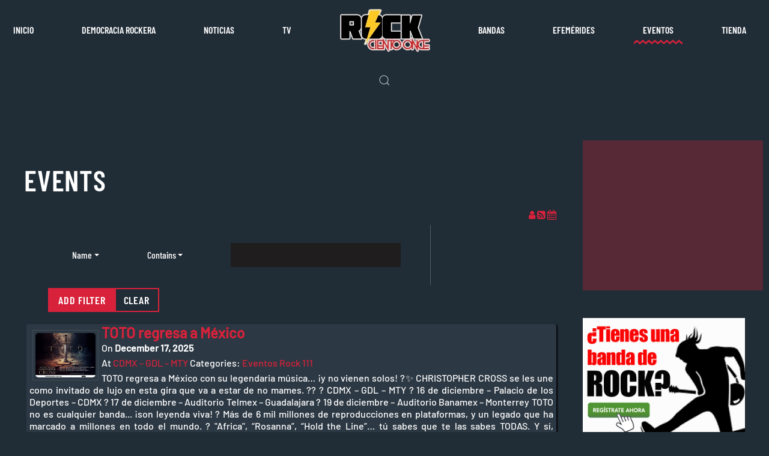

--- FILE ---
content_type: text/html; charset=utf-8
request_url: https://www.rock111.com/eventos/ev/341/primer-skandalazo-del-ano-2017
body_size: 76908
content:
<!DOCTYPE html>
<html lang="en-gb" dir="ltr" vocab="http://schema.org/">
    <head>
        <meta http-equiv="X-UA-Compatible" content="IE=edge">
        <meta name="viewport" content="width=device-width, initial-scale=1">
        <link rel="shortcut icon" href="/images/favicon/maintenance.png">
        <link rel="apple-touch-icon-precomposed" href="/images/favicon/maintenance.png">
        <meta charset="utf-8" />
	<base href="https://www.rock111.com/eventos/ev/341/primer-skandalazo-del-ano-2017" />
	<meta name="keywords" content="musica de rock mexicano, rock urbano, rolitas de amor, rock urbano mexicano, rock mexicano, ska, metal, punk, pop, bandas de rock, rock de México, rock hecho en México, biografías, historias, rock hispanoamericano" />
	<meta name="robots" content="max-snippet:-1, max-image-preview:large, max-video-preview:-1" />
	<meta name="description" content="La mejor fuente de música rock mexicano. Descubre noticias, entrevistas y los mejores lanzamientos de bandas legendarias y emergentes. ¡Vive el poder del rock mexicano! " />
	<meta name="generator" content="Joomla! - Open Source Content Management" />
	<title>Eventos - Rock111</title>
	<link href="/eventos.feed?type=rss" rel="alternate" type="application/rss+xml" title="RSS 2.0" />
	<link href="/eventos.feed?type=atom" rel="alternate" type="application/atom+xml" title="Atom 1.0" />
	<link href="https://www.rock111.com/component/search/?Itemid=114&amp;layout=default&amp;format=opensearch" rel="search" title="Search Rock111" type="application/opensearchdescription+xml" />
	<link href="/media/com_rseventspro/css/font-awesome.min.css?8ab9bfb2a1ff9519a0f2078986494066" rel="stylesheet" />
	<link href="/media/com_rseventspro/css/site.css?8ab9bfb2a1ff9519a0f2078986494066" rel="stylesheet" />
	<link href="/media/com_rseventspro/css/bootstrap-slider.css?8ab9bfb2a1ff9519a0f2078986494066" rel="stylesheet" />
	<link href="/plugins/system/jce/css/content.css?aa754b1f19c7df490be4b958cf085e7c" rel="stylesheet" />
	<link href="/templates/yootheme/css/theme.9.css?v=1689754372" rel="stylesheet" id="theme-style-css" />
	<script type="application/json" class="joomla-script-options new">{"csrf.token":"1b0fcacb85da4597391dca223aa68ba3","system.paths":{"root":"","base":""},"joomla.jtext":{"COM_RSEVENTSPRO_GLOBAL_FREE":"Free"}}</script>
	<script src="/media/jui/js/jquery.min.js?8ab9bfb2a1ff9519a0f2078986494066"></script>
	<script src="/media/jui/js/jquery-noconflict.js?8ab9bfb2a1ff9519a0f2078986494066"></script>
	<script src="/media/jui/js/jquery-migrate.min.js?8ab9bfb2a1ff9519a0f2078986494066"></script>
	<script src="/media/system/js/core.js?8ab9bfb2a1ff9519a0f2078986494066"></script>
	<script src="/media/jui/js/bootstrap.min.js?8ab9bfb2a1ff9519a0f2078986494066"></script>
	<script src="/media/com_rseventspro/js/bootstrap-slider.js?8ab9bfb2a1ff9519a0f2078986494066"></script>
	<script src="/templates/yootheme/vendor/assets/uikit/dist/js/uikit.min.js?v=1.22.5"></script>
	<script src="/templates/yootheme/js/theme.js?v=1.22.5"></script>
	<script src="/templates/yootheme/vendor/yootheme/theme-analytics/app/analytics.min.js?v=1.22.5" defer></script>
	<script src="/templates/yootheme/vendor/assets/uikit/dist/js/uikit-icons-craft.min.js?v=1.22.5"></script>
	<script>
var rsepro_root = '/';jQuery(function($){ initTooltips(); $("body").on("subform-row-add", initTooltips); function initTooltips (event, container) { container = container || document;$(container).find(".hasTooltip").tooltip({"html": true,"container": "body"});} });document.addEventListener('DOMContentLoaded', function() {
Array.prototype.slice.call(document.querySelectorAll('a span[id^="cloak"]')).forEach(function(span) {
    span.innerText = span.textContent;
});
});var $theme = {"google_analytics":"UA-81151632-1","google_analytics_anonymize":null};
	</script>
	<script src="/media/com_rseventspro/js/bootstrap.fix.js" type="text/javascript"></script>
	<script src="/media/com_rseventspro/js/site.js" type="text/javascript"></script>
	<script src="/media/com_rseventspro/js/jquery.filter.js" type="text/javascript"></script>
	<!-- Start: Google Structured Data -->
			
<script type="application/ld+json" data-type="gsd">
{
    "@context": "https://schema.org",
    "@type": "BreadcrumbList",
    "itemListElement": [
        {
            "@type": "ListItem",
            "position": 1,
            "name": "Home",
            "item": "https://www.rock111.com/"
        },
        {
            "@type": "ListItem",
            "position": 2,
            "name": "Eventos",
            "item": "https://www.rock111.com/eventos/ev/341/primer-skandalazo-del-ano-2017"
        }
    ]
}
</script>
			<!-- End: Google Structured Data -->

    </head>
    <body class="">
          
        <!-- Google tag (gtag.js) -->
<script async src="https://www.googletagmanager.com/gtag/js?id=G-J2Z4N5TPRM"></script>
<script>
  window.dataLayer = window.dataLayer || [];
  function gtag(){dataLayer.push(arguments);}
  gtag('js', new Date());

  gtag('config', 'G-J2Z4N5TPRM');
</script>
          

        
        
        <div class="tm-page">

                        
<div class="tm-header-mobile uk-hidden@m">


    <div class="uk-navbar-container">
        <nav uk-navbar>

                        <div class="uk-navbar-left">

                
                                <a class="uk-navbar-toggle" href="#tm-mobile" uk-toggle>
                    <div uk-navbar-toggle-icon></div>
                                    </a>
                
                
            </div>
            
                        <div class="uk-navbar-center">
                <a class="uk-navbar-item uk-logo" href="https://www.rock111.com">
                    <img alt="Craft." src="/templates/yootheme/cache/logo-light-97310379.webp" srcset="/templates/yootheme/cache/logo-light-97310379.webp 151w" sizes="(min-width: 151px) 151px" data-width="151" data-height="73">                </a>
            </div>
            
            
        </nav>
    </div>

    

<div id="tm-mobile" uk-offcanvas mode="slide" overlay>
    <div class="uk-offcanvas-bar">

        <button class="uk-offcanvas-close" type="button" uk-close></button>

        
            
<div class="uk-child-width-1-1" uk-grid>    <div>
<div class="uk-panel" id="module-0">

    
    
<ul class="uk-nav uk-nav-default">
    
	<li><a href="/home-mobile.html">Inicio</a></li>
	<li><a href="/noticias-mobile.html">Noticias</a></li>
	<li><a href="/bandas-mobile.html">Bandas</a></li>
	<li><a href="https://www.youtube.com/channel/UCUxqA5z07twWIOjbinwSfxw">TV</a></li>
	<li><a href="/efemerides-mobile.html">Efemérides</a></li>
	<li><a href="/eventos-mobile.html">Eventos</a></li>
	<li><a href="/tienda-mobile.html">Tienda</a></li></ul>

</div>
</div>    <div>
<div class="uk-panel" id="module-tm-2">

    
    

    <form id="search-tm-2" action="/eventos.html" method="post" role="search" class="uk-search uk-search-default">
<span uk-search-icon></span>
<input name="searchword" placeholder="Search" type="search" class="uk-search-input">
<input type="hidden" name="task" value="search">
<input type="hidden" name="option" value="com_search">
<input type="hidden" name="Itemid" value="114">
</form>






</div>
</div></div>

            
    </div>
</div>

</div>


<div class="tm-header uk-visible@m" uk-header>




    
    
                <div uk-sticky media="@m" cls-active="uk-navbar-sticky" sel-target=".uk-navbar-container">
        
            <div class="uk-navbar-container">

                <div class="uk-container">
                    <nav class="uk-navbar" uk-navbar="{&quot;align&quot;:&quot;left&quot;,&quot;boundary&quot;:&quot;!.uk-navbar-container&quot;}">

                        <div class="uk-navbar-center">

                            
                                <div class="uk-navbar-center-left uk-preserve-width"><div>
                                    
<ul class="uk-navbar-nav">
    
	<li><a href="/">Inicio</a></li>
	<li><a href="/democracia.html">Democracia rockera</a></li>
	<li><a href="/noticias.html">Noticias</a></li>
	<li><a href="https://www.youtube.com/channel/UCUxqA5z07twWIOjbinwSfxw?sub_confirmation=1" target="_blank">TV</a></li></ul>

                                </div></div>

                                
<a href="https://www.rock111.com" class="uk-navbar-item uk-logo">
    <img alt="Craft." src="/templates/yootheme/cache/logo-light-97310379.webp" srcset="/templates/yootheme/cache/logo-light-97310379.webp 151w" sizes="(min-width: 151px) 151px" data-width="151" data-height="73"><img class="uk-logo-inverse" alt="Craft." src="/images/yootheme/logo-inverted.svg"></a>

                                <div class="uk-navbar-center-right uk-preserve-width"><div>
                                    
<ul class="uk-navbar-nav">
    
	<li><a href="/bandas.html">Bandas</a></li>
	<li><a href="/efemerides.html">Efemérides</a></li>
	<li class="uk-active"><a href="/eventos.html">Eventos</a></li>
	<li><a href="/tienda.html">Tienda</a></li></ul>

                                </div></div>

                            
                        </div>

                    </nav>
                </div>

            </div>

                </div>
        
    
        <div class="tm-headerbar-bottom">
        <div class="uk-container">
            <div class="uk-grid-medium uk-child-width-auto uk-flex-center uk-flex-middle" uk-grid>
                <div>
<div class="uk-panel" id="module-tm-1">

    
    

    <a class="uk-search-toggle" href="#search-tm-1-modal" uk-search-icon uk-toggle></a>

    <div id="search-tm-1-modal" class="uk-modal-full" uk-modal>
        <div class="uk-modal-dialog uk-flex uk-flex-center uk-flex-middle" uk-height-viewport>
            <button class="uk-modal-close-full" type="button" uk-close></button>
            <div class="uk-search uk-search-large">
                <form id="search-tm-1" action="/eventos.html" method="post" role="search" class="uk-search uk-search-large">
<input name="searchword" placeholder="Search" type="search" class="uk-search-input uk-text-center" autofocus>
<input type="hidden" name="task" value="search">
<input type="hidden" name="option" value="com_search">
<input type="hidden" name="Itemid" value="114">
</form>            </div>
        </div>
    </div>







</div>
</div>
            </div>
        </div>
    </div>
    



</div>
            
            

            
            <div id="tm-main"  class="tm-main uk-section uk-section-default" uk-height-viewport="expand: true">
                <div class="uk-container">

                    
                    <div class="uk-grid" uk-grid>
                        <div class="uk-width-expand@m">

                    
                            
            
            <div id="system-message-container" data-messages="[]">
</div>

            
<script type="text/javascript">
	var rseproMask 		= '%p %c';
	var rseproCurrency  = '€';
	var rseproDecimals	= '2';
	var rseproDecimal 	= '.';
	var rseproThousands	= ',';
</script>

<h1>Events</h1>



<div class="rs_rss">
				
	<a href="/eventos/my-subscriptions.html" class="hasTooltip" title="View subscriptions">
		<i class="fa fa-user"></i>
	</a>
	
			
		<a href="/eventos.feed?type=rss" class="hasTooltip rsepro-rss" title="RSS Feed">
		<i class="fa fa-rss-square"></i>
	</a>
			<a href="/eventos.raw?type=ical" class="hasTooltip rsepro-ical" title="iCal Feed">
		<i class="fa fa-calendar"></i>
	</a>
		</div>

<form method="post" action="https://www.rock111.com/eventos/ev/341/primer-skandalazo-del-ano-2017" name="adminForm" id="adminForm">
	
	<div class="rsepro-filter-container">
		<div class="navbar" id="rsepro-navbar">
			<div class="navbar-inner">
				<a data-target=".rsepro-navbar-responsive-collapse" data-toggle="collapse" class="btn btn-navbar collapsed">
					<i class="icon-bar"></i>
					<i class="icon-bar"></i>
					<i class="icon-bar"></i>
				</a>
				<div class="nav-collapse collapse rsepro-navbar-responsive-collapse">
					<ul class="nav">
						<li id="rsepro-filter-from" class="dropdown">
							<a data-toggle="dropdown" class="dropdown-toggle" href="#" rel="events"><span>Name</span> <i class="caret"></i></a>
							<ul class="dropdown-menu">
																								<li><a href="javascript:void(0);" rel="events">Name</a></li>
																								<li><a href="javascript:void(0);" rel="description">Description</a></li>
																								<li><a href="javascript:void(0);" rel="locations">Location</a></li>
																								<li><a href="javascript:void(0);" rel="categories">Category</a></li>
																								<li><a href="javascript:void(0);" rel="tags">Tag</a></li>
																								<li><a href="javascript:void(0);" rel="featured">Featured</a></li>
																							</ul>
						</li>
						<li id="rsepro-filter-condition" class="dropdown">
							<a data-toggle="dropdown" class="dropdown-toggle" href="#" rel="contains"><span>Contains</span> <i class="caret"></i></a>
							<ul class="dropdown-menu">
																<li><a href="javascript:void(0);" rel="is">Is</a></li>
																<li><a href="javascript:void(0);" rel="isnot">Is not</a></li>
																<li><a href="javascript:void(0);" rel="contains">Contains</a></li>
																<li><a href="javascript:void(0);" rel="notcontain">Does not contain</a></li>
															</ul>
						</li>
						<li id="rsepro-search" class="navbar-search center">
							<input type="text" id="rsepro-filter" name="rsepro-filter" value="" size="35" />
						</li>
						<li id="rsepro-filter-featured" class="dropdown" style="display: none;">
							<a data-toggle="dropdown" class="dropdown-toggle" href="#" rel="1"><span>Yes</span> <i class="caret"></i></a>
							<ul class="dropdown-menu">
								<li><a href="javascript:void(0);" rel="1">Yes</a></li>
								<li><a href="javascript:void(0);" rel="0">No</a></li>
							</ul>
						</li>
												<li class="divider-vertical"></li>
						<li class="center">
							<div class="btn-group">
								<button id="rsepro-filter-btn" type="button" class="btn btn-primary">Add filter</button>
								<button id="rsepro-clear-btn" type="button" class="btn">Clear</button>
							</div>
						</li>
					</ul>
				</div>
			</div>
		</div>
		
		<ul class="rsepro-filter-filters inline unstyled">
			<li class="rsepro-filter-operator" style="display:none">
				<div class="btn-group">
					<a data-toggle="dropdown" class="btn btn-small dropdown-toggle" href="#"><span>And</span> <i class="caret"></i></a>
					<ul class="dropdown-menu">
						<li><a href="javascript:void(0)" rel="AND">And</a></li>
						<li><a href="javascript:void(0)" rel="OR">Or</a></li>
					</ul>
				</div>
				<input type="hidden" name="filter_operator" value="AND" />
			</li>
			
						
						
					</ul>
		
		<input type="hidden" name="filter_from[]" value="">
		<input type="hidden" name="filter_condition[]" value="">
		<input type="hidden" name="search[]" value="">
		<input type="hidden" name="filter_featured[]" value="">
		<input type="hidden" name="filter_price[]" value="">
	</div>
</form>

<ul class="rs_events_container" id="rs_events_container">
	
														
		
	<li class="rs_event_detail" id="rs_event728" itemscope itemtype="http://schema.org/Event">
		
		<div class="rs_options" style="display:none;">
								</div>
		
				<div class="rs_event_image" itemprop="image">
			<a href="/eventos/event/728-toto-regresa-a-méxico.html" class="rs_event_link thumbnail">
				<img src="https://www.rock111.com/components/com_rseventspro/assets/images/events/thumbs/100/c3b80328dd8c1e2f8b10017c89347956.png" alt="" width="100" />
			</a>
		</div>
				
		<div class="rs_event_details">
			<div itemprop="name" class="rsepro-title-block">
				<a itemprop="url" href="/eventos/event/728-toto-regresa-a-méxico.html" class="rs_event_link">TOTO regresa a México</a>  			</div>
			<div class="rsepro-date-block">
												<span class="rsepro-event-on-block">
				On <b>December 17, 2025</b>
				</span>
											</div>
			
						<div class="rsepro-event-taxonomies-block">
								<span class="rsepro-event-location-block" itemprop="location" itemscope itemtype="http://schema.org/Place">At <a itemprop="url" href="/eventos/location/570-cdmx-–-gdl-–-mty.html"><span itemprop="name"> CDMX – GDL – MTY</span></a>
				<span itemprop="address" style="display:none;"></span>
				</span> 
												<span class="rsepro-event-categories-block">Categories: <a href="https://www.rock111.com/eventos/category/35-eventos-rock-111.html" class="rs_cat_link" >Eventos Rock 111</a></span> 
												<span class="rsepro-event-tags-block"></span> 
							</div>
						
						<div class="rsepro-small-description-block">
				TOTO regresa a México con su legendaria música… ¡y no vienen solos! ?✨
CHRISTOPHER CROSS se les une como invitado de lujo en esta gira que va a estar de no mames. ??

? CDMX – GDL – MTY
? 16 de diciembre – Palacio de los Deportes – CDMX
? 17 de diciembre – Auditorio Telmex – Guadalajara
? 19 de diciembre – Auditorio Banamex – Monterrey

TOTO no es cualquier banda... ¡son leyenda viva! ? Más de 6 mil millones de reproducciones en plataformas, y un legado que ha marcado a millones en todo el mundo.

? "Africa", “Rosanna”, “Hold the Line”… tú sabes que te las sabes TODAS.

Y sí, Christopher Cross, el mismísimo ganador de Oscar, Grammy y Globo de Oro, va a estar ahí también, dándole el toque perfecto a una noche que seguro se te va a quedar en el alma. ?

Si los viste en el Corona Capital, ya sabes lo que se viene.
Si no… ¡esta es TU oportunidad de vivir algo chingón!

? No te duermas: esta gira va a romperla.

Corre por tus boletos, arma el plan con tu banda y prepárate para una noche épica.
? ¡TOTO está de vuelta, y esto se va a poner legendario! ?

#TOTOenMéxico #ChristopherCross #AfricaLive #ConciertoÉpico #RockVibes #NocheDeClásicos #totoforever #soyroñocker #OCESA #conciertosocesa			</div>
						
					</div>
		
		<meta content="2025-12-17 00:00:00" itemprop="startDate" />
			</li>
												
		
	<li class="rs_event_detail" id="rs_event789" itemscope itemtype="http://schema.org/Event">
		
		<div class="rs_options" style="display:none;">
								</div>
		
				<div class="rs_event_image" itemprop="image">
			<a href="/eventos/event/789-3ra-posada-con-tristeza-urbana-y-sueño-urbano.html" class="rs_event_link thumbnail">
				<img src="https://www.rock111.com/components/com_rseventspro/assets/images/events/thumbs/100/b6e57a53bf904aa93aa4c4b26979d982.jpeg" alt="" width="100" />
			</a>
		</div>
				
		<div class="rs_event_details">
			<div itemprop="name" class="rsepro-title-block">
				<a itemprop="url" href="/eventos/event/789-3ra-posada-con-tristeza-urbana-y-sueño-urbano.html" class="rs_event_link">3ra Posada con Tristeza Urbana y Sueño Urbano</a>  			</div>
			<div class="rsepro-date-block">
												<span class="rsepro-event-on-block">
				On <b>December 18, 2025</b>
				</span>
											</div>
			
						<div class="rsepro-event-taxonomies-block">
								<span class="rsepro-event-location-block" itemprop="location" itemscope itemtype="http://schema.org/Place">At <a itemprop="url" href="/eventos/location/623-zacamulpa-tlalmimilolpan-lerma.html"><span itemprop="name">Zacamulpa Tlalmimilolpan Lerma</span></a>
				<span itemprop="address" style="display:none;"></span>
				</span> 
												<span class="rsepro-event-categories-block">Categories: <a href="https://www.rock111.com/eventos/category/35-eventos-rock-111.html" class="rs_cat_link" >Eventos Rock 111</a></span> 
												<span class="rsepro-event-tags-block"></span> 
							</div>
						
						<div class="rsepro-small-description-block">
				Este evento es la Tercera Posada, organizada por Patriarcas. Se llevará a cabo el Jueves 18 de Diciembre y contará con la presentación de las bandas de rock urbano Tristeza Urbana y Sueño Urbano. Para obtener más información, se puede contactar a través de las páginas de Facebook "Patriarcas" y "De Tocada en Tocada".			</div>
						
					</div>
		
		<meta content="2025-12-18 00:00:00" itemprop="startDate" />
			</li>
												
		
	<li class="rs_event_detail" id="rs_event786" itemscope itemtype="http://schema.org/Event">
		
		<div class="rs_options" style="display:none;">
								</div>
		
				<div class="rs_event_image" itemprop="image">
			<a href="/eventos/event/786-tributo-a-caifanes-con-luz-vëla.html" class="rs_event_link thumbnail">
				<img src="https://www.rock111.com/components/com_rseventspro/assets/images/events/thumbs/100/6f88f27d0f5ce6d9200c5a47b1e4563e.jpeg" alt="" width="100" />
			</a>
		</div>
				
		<div class="rs_event_details">
			<div itemprop="name" class="rsepro-title-block">
				<a itemprop="url" href="/eventos/event/786-tributo-a-caifanes-con-luz-vëla.html" class="rs_event_link">Tributo a Caifanes con Luz Vëla</a>  			</div>
			<div class="rsepro-date-block">
												<span class="rsepro-event-on-block">
				On <b>December 19, 2025</b>
				</span>
											</div>
			
						<div class="rsepro-event-taxonomies-block">
								<span class="rsepro-event-location-block" itemprop="location" itemscope itemtype="http://schema.org/Place">At <a itemprop="url" href="/eventos/location/620-terraza-mango-music,-drinks-food.html"><span itemprop="name">Terraza Mango (Music, Drinks & Food)</span></a>
				<span itemprop="address" style="display:none;"></span>
				</span> 
												<span class="rsepro-event-categories-block">Categories: <a href="https://www.rock111.com/eventos/category/35-eventos-rock-111.html" class="rs_cat_link" >Eventos Rock 111</a></span> 
												<span class="rsepro-event-tags-block"></span> 
							</div>
						
						<div class="rsepro-small-description-block">
				Este evento presenta un tributo a la banda mexicana Caifanes a cargo del grupo Luz Vëla, con el sello de ser un proyecto "Hecho en México, en orden". El concierto se llevará a cabo el Viernes 19 de Diciembre. El acceso al recinto, la Terraza Mango, comenzará a las 7:00 P.M.			</div>
						
					</div>
		
		<meta content="2025-12-19 00:00:00" itemprop="startDate" />
			</li>
												
		
	<li class="rs_event_detail" id="rs_event729" itemscope itemtype="http://schema.org/Event">
		
		<div class="rs_options" style="display:none;">
								</div>
		
				<div class="rs_event_image" itemprop="image">
			<a href="/eventos/event/729-toto-regresa-a-méxico.html" class="rs_event_link thumbnail">
				<img src="https://www.rock111.com/components/com_rseventspro/assets/images/events/thumbs/100/78c3d4fead4809767d59bdf502dd6588.png" alt="" width="100" />
			</a>
		</div>
				
		<div class="rs_event_details">
			<div itemprop="name" class="rsepro-title-block">
				<a itemprop="url" href="/eventos/event/729-toto-regresa-a-méxico.html" class="rs_event_link">TOTO regresa a México</a>  			</div>
			<div class="rsepro-date-block">
												<span class="rsepro-event-on-block">
				On <b>December 19, 2025</b>
				</span>
											</div>
			
						<div class="rsepro-event-taxonomies-block">
								<span class="rsepro-event-location-block" itemprop="location" itemscope itemtype="http://schema.org/Place">At <a itemprop="url" href="/eventos/location/569-cdmx-–-gdl-–-mty.html"><span itemprop="name">CDMX – GDL – MTY</span></a>
				<span itemprop="address" style="display:none;"></span>
				</span> 
												<span class="rsepro-event-categories-block">Categories: <a href="https://www.rock111.com/eventos/category/35-eventos-rock-111.html" class="rs_cat_link" >Eventos Rock 111</a></span> 
												<span class="rsepro-event-tags-block"></span> 
							</div>
						
						<div class="rsepro-small-description-block">
				TOTO regresa a México con su legendaria música… ¡y no vienen solos! ?✨
CHRISTOPHER CROSS se les une como invitado de lujo en esta gira que va a estar de no mames. ??

? CDMX – GDL – MTY
? 16 de diciembre – Palacio de los Deportes – CDMX
? 17 de diciembre – Auditorio Telmex – Guadalajara
? 19 de diciembre – Auditorio Banamex – Monterrey

TOTO no es cualquier banda... ¡son leyenda viva! ? Más de 6 mil millones de reproducciones en plataformas, y un legado que ha marcado a millones en todo el mundo.

? "Africa", “Rosanna”, “Hold the Line”… tú sabes que te las sabes TODAS.

Y sí, Christopher Cross, el mismísimo ganador de Oscar, Grammy y Globo de Oro, va a estar ahí también, dándole el toque perfecto a una noche que seguro se te va a quedar en el alma. ?

Si los viste en el Corona Capital, ya sabes lo que se viene.
Si no… ¡esta es TU oportunidad de vivir algo chingón!

? No te duermas: esta gira va a romperla.

Corre por tus boletos, arma el plan con tu banda y prepárate para una noche épica.
? ¡TOTO está de vuelta, y esto se va a poner legendario! ?

#TOTOenMéxico #ChristopherCross #AfricaLive #ConciertoÉpico #RockVibes #NocheDeClásicos #totoforever #soyroñocker #OCESA #conciertosocesa			</div>
						
					</div>
		
		<meta content="2025-12-19 00:00:00" itemprop="startDate" />
			</li>
												
		
	<li class="rs_event_detail" id="rs_event788" itemscope itemtype="http://schema.org/Event">
		
		<div class="rs_options" style="display:none;">
								</div>
		
				<div class="rs_event_image" itemprop="image">
			<a href="/eventos/event/788-caravana-navideña,-posada-y-gran-baile-sonidero-rock.html" class="rs_event_link thumbnail">
				<img src="https://www.rock111.com/components/com_rseventspro/assets/images/events/thumbs/100/08a2eecdc67960526f38937ff39476bf.jpeg" alt="" width="100" />
			</a>
		</div>
				
		<div class="rs_event_details">
			<div itemprop="name" class="rsepro-title-block">
				<a itemprop="url" href="/eventos/event/788-caravana-navideña,-posada-y-gran-baile-sonidero-rock.html" class="rs_event_link">Caravana Navideña, Posada y Gran Baile Sonidero Rock</a>  			</div>
			<div class="rsepro-date-block">
												<span class="rsepro-event-on-block">
				On <b>December 20, 2025</b>
				</span>
											</div>
			
						<div class="rsepro-event-taxonomies-block">
								<span class="rsepro-event-location-block" itemprop="location" itemscope itemtype="http://schema.org/Place">At <a itemprop="url" href="/eventos/location/622-colonia-san-antonio,-teoloyucan.html"><span itemprop="name">Colonia San Antonio, Teoloyucan</span></a>
				<span itemprop="address" style="display:none;"></span>
				</span> 
												<span class="rsepro-event-categories-block">Categories: <a href="https://www.rock111.com/eventos/category/35-eventos-rock-111.html" class="rs_cat_link" >Eventos Rock 111</a></span> 
												<span class="rsepro-event-tags-block"></span> 
							</div>
						
						<div class="rsepro-small-description-block">
				Este es un evento festivo que combina una Caravana Navideña y Posada con un Gran Baile Sonidero Rock, y se llevará a cabo el Sábado 20 de Diciembre de 2025. La Caravana Navideña inicia a las 5:30 P.M. e incluirá mojigangas, carros alegóricos, piñata, ponche y más. El baile contará con la participación de las bandas Valance y Pasos Sin Rumbo. Además, estarán presentes los sonidos Fantasma, Teoloyucan, Farrel de Gabriel Chávez y Berchys. El evento es una invitación de la Organización Colonos Juventud y Vecinos.			</div>
						
					</div>
		
		<meta content="2025-12-20 00:00:00" itemprop="startDate" />
			</li>
												
		
	<li class="rs_event_detail" id="rs_event793" itemscope itemtype="http://schema.org/Event">
		
		<div class="rs_options" style="display:none;">
								</div>
		
				<div class="rs_event_image" itemprop="image">
			<a href="/eventos/event/793-xochiska-presenta-navidad-con-causa.html" class="rs_event_link thumbnail">
				<img src="https://www.rock111.com/components/com_rseventspro/assets/images/events/thumbs/100/e212a40583b4497ce623b4f3bfc5ec84.jpeg" alt="" width="100" />
			</a>
		</div>
				
		<div class="rs_event_details">
			<div itemprop="name" class="rsepro-title-block">
				<a itemprop="url" href="/eventos/event/793-xochiska-presenta-navidad-con-causa.html" class="rs_event_link">Xochiska presenta: Navidad con Causa</a>  			</div>
			<div class="rsepro-date-block">
												<span class="rsepro-event-on-block">
				On <b>December 20, 2025</b>
				</span>
											</div>
			
						<div class="rsepro-event-taxonomies-block">
								<span class="rsepro-event-location-block" itemprop="location" itemscope itemtype="http://schema.org/Place">At <a itemprop="url" href="/eventos/location/625-antiguo-kartódromo-xochimilco,-cdmx.html"><span itemprop="name">Antiguo Kartódromo Xochimilco, CDMX.</span></a>
				<span itemprop="address" style="display:none;"></span>
				</span> 
												<span class="rsepro-event-categories-block">Categories: <a href="https://www.rock111.com/eventos/category/35-eventos-rock-111.html" class="rs_cat_link" >Eventos Rock 111</a></span> 
												<span class="rsepro-event-tags-block"></span> 
							</div>
						
						<div class="rsepro-small-description-block">
				Este es un festival de ska y rock llamado Xochiska, enfocado en la temática "Navidad con Causa". Se llevará a cabo el Sábado 20 de Diciembre de 2025. El acceso al recinto será a partir de las 12:00 P.M.. El ingreso al festival es con un donativo. El cartel incluye a varias bandas de ska y géneros relacionados como Salón Victoria, SKA-Puesta, RU2, Kotardo, Insulina & Los Espanta Suegras, Sonora Skandalera, Tarzán Congo, Los Ojos de Frida, Cantina Calavera y Mexican Nasty Stompers. Se anuncia que habrá invitados sorpresa.			</div>
						
					</div>
		
		<meta content="2025-12-20 00:00:00" itemprop="startDate" />
			</li>
												
		
	<li class="rs_event_detail" id="rs_event775" itemscope itemtype="http://schema.org/Event">
		
		<div class="rs_options" style="display:none;">
								</div>
		
				<div class="rs_event_image" itemprop="image">
			<a href="/eventos/event/775-royal-club-cierre-de-tour.html" class="rs_event_link thumbnail">
				<img src="https://www.rock111.com/components/com_rseventspro/assets/images/events/thumbs/100/7c9a7279ffbf48b80952790639251742.png" alt="" width="100" />
			</a>
		</div>
				
		<div class="rs_event_details">
			<div itemprop="name" class="rsepro-title-block">
				<a itemprop="url" href="/eventos/event/775-royal-club-cierre-de-tour.html" class="rs_event_link rs_event_ongoing">Royal Club - Cierre de Tour</a>  			</div>
			<div class="rsepro-date-block">
												<span class="rsepro-event-on-block">
				On <b>December 21, 2025</b>
				</span>
											</div>
			
						<div class="rsepro-event-taxonomies-block">
								<span class="rsepro-event-location-block" itemprop="location" itemscope itemtype="http://schema.org/Place">At <a itemprop="url" href="/eventos/location/611-gato-calavera-xola-114,-colonia-álamos,-cdmx.html"><span itemprop="name">Gato Calavera (Xola 114, Colonia Álamos, CDMX)</span></a>
				<span itemprop="address" style="display:none;"></span>
				</span> 
												<span class="rsepro-event-categories-block">Categories: <a href="https://www.rock111.com/eventos/category/35-eventos-rock-111.html" class="rs_cat_link" >Eventos Rock 111</a></span> 
												<span class="rsepro-event-tags-block"></span> 
							</div>
						
						<div class="rsepro-small-description-block">
				Este evento celebra el Cierre de Tour de la banda de ska mexicana Royal Club. Conocidos por su enérgico ska con toques de rock y letras potentes, Royal Club es una de las agrupaciones más destacadas de la escena nacional y con este concierto dan fin a su gira.

El evento se llevará a cabo el Sábado 21 de Diciembre y comenzará a las 7:00 PM. Los boletos tienen un costo de $300 pesos.

Lo más importante a destacar es que este concierto es Apto para Todas las Edades, lo que lo convierte en una excelente oportunidad para que los fans de todas las generaciones disfruten de la música en vivo de Royal Club.			</div>
						
					</div>
		
		<meta content="2025-12-21 00:00:00" itemprop="startDate" />
			</li>
												
		
	<li class="rs_event_detail" id="rs_event783" itemscope itemtype="http://schema.org/Event">
		
		<div class="rs_options" style="display:none;">
								</div>
		
				<div class="rs_event_image" itemprop="image">
			<a href="/eventos/event/783-festival-de-rock-en-coacalco.html" class="rs_event_link thumbnail">
				<img src="https://www.rock111.com/components/com_rseventspro/assets/images/events/thumbs/100/38e19f7a92c11859f3574a3448ad0ff8.jpeg" alt="" width="100" />
			</a>
		</div>
				
		<div class="rs_event_details">
			<div itemprop="name" class="rsepro-title-block">
				<a itemprop="url" href="/eventos/event/783-festival-de-rock-en-coacalco.html" class="rs_event_link rs_event_ongoing">Festival de Rock en Coacalco</a>  			</div>
			<div class="rsepro-date-block">
												<span class="rsepro-event-on-block">
				On <b>December 21, 2025</b>
				</span>
											</div>
			
						<div class="rsepro-event-taxonomies-block">
								<span class="rsepro-event-location-block" itemprop="location" itemscope itemtype="http://schema.org/Place">At <a itemprop="url" href="/eventos/location/617-serpentino-foro-cultural,-ubicado-en-calle-venustiano-carranza-127,-colonia-zacuauhtitla,-coacalco,-estado-de-méxico.html"><span itemprop="name">Serpentino Foro Cultural, ubicado en Calle Venustiano Carranza #127, Colonia Zacuauhtitla, Coacalco, Estado de México.</span></a>
				<span itemprop="address" style="display:none;"></span>
				</span> 
												<span class="rsepro-event-categories-block">Categories: <a href="https://www.rock111.com/eventos/category/35-eventos-rock-111.html" class="rs_cat_link" >Eventos Rock 111</a></span> 
												<span class="rsepro-event-tags-block"></span> 
							</div>
						
						<div class="rsepro-small-description-block">
				Este es un festival de rock que se llevará a cabo el Domingo 21 de Diciembre en el Serpentino Foro Cultural de Coacalco. El evento está programado para iniciar a la 1:00 P.M.. El acceso tiene un costo de $100 en Preventa Especial, y se requiere que los asistentes sean mayores de 18 años, presentando su INE para el acceso. La alineación del festival incluye a destacadas bandas de la escena nacional como Sam Sam, Heavy Nopal, Los Gestos de la Doña, Monttana Band, Rock Oso Lerma, La Santa Diabla, Leo Los Cuerdos Delirantes, Ángel Negro, Wotam y Escarabia.			</div>
						
					</div>
		
		<meta content="2025-12-21 00:00:00" itemprop="startDate" />
			</li>
												
		
	<li class="rs_event_detail" id="rs_event784" itemscope itemtype="http://schema.org/Event">
		
		<div class="rs_options" style="display:none;">
								</div>
		
				<div class="rs_event_image" itemprop="image">
			<a href="/eventos/event/784-rockotitlán-presenta-homenaje-a-tony-mendez.html" class="rs_event_link thumbnail">
				<img src="https://www.rock111.com/components/com_rseventspro/assets/images/events/thumbs/100/2961e831ead277cbf4573b422511d40d.jpeg" alt="" width="100" />
			</a>
		</div>
				
		<div class="rs_event_details">
			<div itemprop="name" class="rsepro-title-block">
				<a itemprop="url" href="/eventos/event/784-rockotitlán-presenta-homenaje-a-tony-mendez.html" class="rs_event_link rs_event_ongoing">Rockotitlán presenta Homenaje a Tony Mendez</a>  			</div>
			<div class="rsepro-date-block">
												<span class="rsepro-event-on-block">
				On <b>December 21, 2025</b>
				</span>
											</div>
			
						<div class="rsepro-event-taxonomies-block">
								<span class="rsepro-event-location-block" itemprop="location" itemscope itemtype="http://schema.org/Place">At <a itemprop="url" href="/eventos/location/618-huerto-roma-verde,-ubicado-en-jalapa-234,-colonia-roma-sur,-ciudad-de-méxico.html"><span itemprop="name">Huerto Roma Verde, ubicado en Jalapa 234, Colonia Roma Sur, Ciudad de México.</span></a>
				<span itemprop="address" style="display:none;"></span>
				</span> 
												<span class="rsepro-event-categories-block">Categories: <a href="https://www.rock111.com/eventos/category/35-eventos-rock-111.html" class="rs_cat_link" >Eventos Rock 111</a></span> 
												<span class="rsepro-event-tags-block"></span> 
							</div>
						
						<div class="rsepro-small-description-block">
				Este evento es un homenaje a Tony Mendez, presentado por Rockotitlán. Está programado para el día 21 de Diciembre y comenzará a las 20:00 Horas. El costo de la entrada es de $300. La presentación contará con la banda Kerigma, cuyos integrantes confirmados son Sergio Silva (Kerigma), Arturo Ramírez (Kerigma), Vicoy Calderón (Ansia), Abraham Hernández (Kerigma), Pascual Reyes (San Pascualito Rey), Manuel Suárez (Guillotina) y Memo Mendez (Guitarra). Además, se presentará el grupo Rockotitlán Chilli Star con una alineación de músicos que incluye a Alex Azambuya (ex Kerigma), Lalo Chico (El Tri), Rasheed Durán (Los Daniels), Alfonso Díaz (Los Daniels), El Wash (ex Kenny y los Eléctricos), Gino Ponte (La Iglesia Mexicana del Cannabis), Claudio Pérez (Radio Kaos), Jorge Arce "El Gato" (Ritmo Peligroso), Salvador Moreno (La Casta), Rickrar (Ragazzi), Mosy (Ritmo Peligroso) y Beto Mendez.			</div>
						
					</div>
		
		<meta content="2025-12-21 00:00:00" itemprop="startDate" />
			</li>
												
		
	<li class="rs_event_detail" id="rs_event767" itemscope itemtype="http://schema.org/Event">
		
		<div class="rs_options" style="display:none;">
								</div>
		
				<div class="rs_event_image" itemprop="image">
			<a href="/eventos/event/767-el-último-rock-del-año.html" class="rs_event_link thumbnail">
				<img src="https://www.rock111.com/components/com_rseventspro/assets/images/events/thumbs/100/4df32615d5c4e73e407c1a1f45204ed8.png" alt="" width="100" />
			</a>
		</div>
				
		<div class="rs_event_details">
			<div itemprop="name" class="rsepro-title-block">
				<a itemprop="url" href="/eventos/event/767-el-último-rock-del-año.html" class="rs_event_link">El Último Rock del Año</a>  			</div>
			<div class="rsepro-date-block">
												<span class="rsepro-event-on-block">
				On <b>December 27, 2025</b>
				</span>
											</div>
			
						<div class="rsepro-event-taxonomies-block">
								<span class="rsepro-event-location-block" itemprop="location" itemscope itemtype="http://schema.org/Place">At <a itemprop="url" href="/eventos/location/604-salón-de-eventos-de-trabajadores,-querétaro.html"><span itemprop="name">Salón de Eventos de Trabajadores, Querétaro</span></a>
				<span itemprop="address" style="display:none;"></span>
				</span> 
												<span class="rsepro-event-categories-block">Categories: <a href="https://www.rock111.com/eventos/category/35-eventos-rock-111.html" class="rs_cat_link" >Eventos Rock 111</a></span> 
												<span class="rsepro-event-tags-block"></span> 
							</div>
						
						<div class="rsepro-small-description-block">
				"El Último Rock del Año" en Querétaro es un poderoso festival de rock nacional mexicano que se llevará a cabo el sábado 27 de diciembre de 2025 en el Salón de Eventos de Trabajadores, convirtiéndose en una cita obligada para los amantes del rock antes de finalizar el año.

El evento está encabezado por la legendaria banda El Haragán y Cía, liderada por el icónico Luis Álvarez. Reconocidos por ser estandartes del rock urbano en México, la banda es famosa por sus letras que narran historias de la vida cotidiana, el amor y la crítica social, prometiendo una noche llena de clásicos que han marcado a varias generaciones.			</div>
						
					</div>
		
		<meta content="2025-12-27 00:00:00" itemprop="startDate" />
			</li>
												
		
	<li class="rs_event_detail" id="rs_event699" itemscope itemtype="http://schema.org/Event">
		
		<div class="rs_options" style="display:none;">
								</div>
		
				<div class="rs_event_image" itemprop="image">
			<a href="/eventos/event/699-gira-nómada-2025-–-reync.html" class="rs_event_link thumbnail">
				<img src="https://www.rock111.com/components/com_rseventspro/assets/images/events/thumbs/100/e86debc6b581bc25a36e038adb61580a.png" alt="" width="100" />
			</a>
		</div>
				
		<div class="rs_event_details">
			<div itemprop="name" class="rsepro-title-block">
				<a itemprop="url" href="/eventos/event/699-gira-nómada-2025-–-reync.html" class="rs_event_link">Gira NÓMADA 2025 – REYNC</a>  			</div>
			<div class="rsepro-date-block">
												<span class="rsepro-event-on-block">
				On <b>January 07, 2026</b>
				</span>
											</div>
			
						<div class="rsepro-event-taxonomies-block">
								<span class="rsepro-event-location-block" itemprop="location" itemscope itemtype="http://schema.org/Place">At <a itemprop="url" href="/eventos/location/545-querétaro,-querétaro.html"><span itemprop="name">Querétaro, Querétaro</span></a>
				<span itemprop="address" style="display:none;"></span>
				</span> 
												<span class="rsepro-event-categories-block">Categories: <a href="https://www.rock111.com/eventos/category/35-eventos-rock-111.html" class="rs_cat_link" >Eventos Rock 111</a></span> 
												<span class="rsepro-event-tags-block"></span> 
							</div>
						
						<div class="rsepro-small-description-block">
				La Gira NÓMADA 2025 es el viaje sonoro y emocional del proyecto musical REYNC, una propuesta inmersiva que fusiona sonidos electrónicos, atmósferas introspectivas y letras que invitan a la reflexión y al autodescubrimiento. Este tour recorrerá múltiples ciudades de México, llevando una experiencia única a escenarios que van desde el norte hasta el sur del país.

La gira comienza en julio con fechas en Ensenada, Tijuana y Mexicali, y continúa hacia el noreste en ciudades como Monterrey y Saltillo. El viaje prosigue hacia el sureste en Mérida y Cancún, para luego regresar al centro del país en León, San Luis Potosí, Puebla, Pachuca y más. Finalmente, se extenderá hasta febrero de 2026, con presentaciones en Guadalajara, Querétaro y Toluca.

Con una propuesta estética que combina música, visuales y ambientaciones cuidadas, REYNC invita al público a sumergirse en un universo alternativo, donde la conexión emocional y sensorial toma el centro del escenario.

Este tour representa una travesía íntima y expansiva, donde cada show es una estación de paso en la evolución del artista y de sus oyentes.			</div>
						
					</div>
		
		<meta content="2026-01-07 00:00:00" itemprop="startDate" />
			</li>
												
		
	<li class="rs_event_detail" id="rs_event792" itemscope itemtype="http://schema.org/Event">
		
		<div class="rs_options" style="display:none;">
								</div>
		
				<div class="rs_event_image" itemprop="image">
			<a href="/eventos/event/792-festival-día-del-rockanrolero-guadalupan.html" class="rs_event_link thumbnail">
				<img src="https://www.rock111.com/components/com_rseventspro/assets/images/events/thumbs/100/ee59072a0df35c20a0bd00b8ab6ecbb3.jpeg" alt="" width="100" />
			</a>
		</div>
				
		<div class="rs_event_details">
			<div itemprop="name" class="rsepro-title-block">
				<a itemprop="url" href="/eventos/event/792-festival-día-del-rockanrolero-guadalupan.html" class="rs_event_link">Festival Día del Rockanrolero Guadalupan</a>  			</div>
			<div class="rsepro-date-block">
												<span class="rsepro-event-on-block">
				On <b>January 17, 2026</b>
				</span>
											</div>
			
						<div class="rsepro-event-taxonomies-block">
								<span class="rsepro-event-location-block" itemprop="location" itemscope itemtype="http://schema.org/Place">At <a itemprop="url" href="/eventos/location/10-centro-civico-ecatepec.html"><span itemprop="name">Centro Civico Ecatepec</span></a>
				<span itemprop="address" style="display:none;">Centro Ecatepec</span>
				</span> 
												<span class="rsepro-event-categories-block">Categories: <a href="https://www.rock111.com/eventos/category/35-eventos-rock-111.html" class="rs_cat_link" >Eventos Rock 111</a></span> 
												<span class="rsepro-event-tags-block"></span> 
							</div>
						
						<div class="rsepro-small-description-block">
				Centro Cívico Ecatepec es sede del Festival Día del Rockanrolero Guadalupano, con dos escenarios y un cartel que incluye a Tex Tex, Rod Levario, Leprosy, Sur 16 y Sam Sam.			</div>
						
					</div>
		
		<meta content="2026-01-17 00:00:00" itemprop="startDate" />
			</li>
												
		
	<li class="rs_event_detail" id="rs_event671" itemscope itemtype="http://schema.org/Event">
		
		<div class="rs_options" style="display:none;">
								</div>
		
				<div class="rs_event_image" itemprop="image">
			<a href="/eventos/event/671-tatuaje-vivo-–-del-barrio-a-la-luna.html" class="rs_event_link thumbnail">
				<img src="https://www.rock111.com/components/com_rseventspro/assets/images/events/thumbs/100/dfdb8a6c5b78d0a327da97cc4021e043.jpg" alt="" width="100" />
			</a>
		</div>
				
		<div class="rs_event_details">
			<div itemprop="name" class="rsepro-title-block">
				<a itemprop="url" href="/eventos/event/671-tatuaje-vivo-–-del-barrio-a-la-luna.html" class="rs_event_link">Tatuaje Vivo – Del Barrio a la Luna</a>  			</div>
			<div class="rsepro-date-block">
												<span class="rsepro-event-on-block">
				On <b>January 24, 2026</b>
				</span>
											</div>
			
						<div class="rsepro-event-taxonomies-block">
								<span class="rsepro-event-location-block" itemprop="location" itemscope itemtype="http://schema.org/Place">At <a itemprop="url" href="/eventos/location/520-lunario-del-auditorio-nacional,-ciudad-de-méxico,-cdmx.html"><span itemprop="name">Lunario del Auditorio Nacional, Ciudad de México, CDMX</span></a>
				<span itemprop="address" style="display:none;"></span>
				</span> 
												<span class="rsepro-event-categories-block">Categories: <a href="https://www.rock111.com/eventos/category/35-eventos-rock-111.html" class="rs_cat_link" >Eventos Rock 111</a></span> 
												<span class="rsepro-event-tags-block"></span> 
							</div>
						
						<div class="rsepro-small-description-block">
				La banda mexicana de rock Tatuaje Vivo se presentará en uno de los recintos más emblemáticos del país: el Lunario del Auditorio Nacional, el próximo 24 de enero de 2026. Bajo el lema “Del barrio a la luna”, el grupo promete una noche poderosa de rock nacional, con canciones llenas de energía, letras urbanas y un mensaje fuerte que conecta con el corazón del público mexicano.

Con una trayectoria que representa la esencia del rock hecho en México, Tatuaje Vivo combina influencias clásicas con un estilo propio que ha ganado seguidores en todo el país. Esta presentación será una oportunidad única para ver a la banda en un formato especial, con una producción cuidada y un repertorio que hará vibrar a todos los asistentes.

?️ Venta de boletos:

En taquillas del Auditorio Nacional

A través de Ticketmaster

? Organiza: Hysteria Producciones

Prepárate para una noche inolvidable donde el barrio llega a la luna al ritmo del rock nacional. ¡No te lo puedes perder!			</div>
						
					</div>
		
		<meta content="2026-01-24 00:00:00" itemprop="startDate" />
			</li>
												
		
	<li class="rs_event_detail" id="rs_event698" itemscope itemtype="http://schema.org/Event">
		
		<div class="rs_options" style="display:none;">
								</div>
		
				<div class="rs_event_image" itemprop="image">
			<a href="/eventos/event/698-gira-nómada-2025-–-reync.html" class="rs_event_link thumbnail">
				<img src="https://www.rock111.com/components/com_rseventspro/assets/images/events/thumbs/100/285752a49ff9138c127387e216669701.png" alt="" width="100" />
			</a>
		</div>
				
		<div class="rs_event_details">
			<div itemprop="name" class="rsepro-title-block">
				<a itemprop="url" href="/eventos/event/698-gira-nómada-2025-–-reync.html" class="rs_event_link">Gira NÓMADA 2025 – REYNC</a>  			</div>
			<div class="rsepro-date-block">
												<span class="rsepro-event-on-block">
				On <b>February 06, 2026</b>
				</span>
											</div>
			
						<div class="rsepro-event-taxonomies-block">
								<span class="rsepro-event-location-block" itemprop="location" itemscope itemtype="http://schema.org/Place">At <a itemprop="url" href="/eventos/location/544-guadalajara,-jalisco.html"><span itemprop="name">Guadalajara, Jalisco</span></a>
				<span itemprop="address" style="display:none;"></span>
				</span> 
												<span class="rsepro-event-categories-block">Categories: <a href="https://www.rock111.com/eventos/category/35-eventos-rock-111.html" class="rs_cat_link" >Eventos Rock 111</a></span> 
												<span class="rsepro-event-tags-block"></span> 
							</div>
						
						<div class="rsepro-small-description-block">
				La Gira NÓMADA 2025 es el viaje sonoro y emocional del proyecto musical REYNC, una propuesta inmersiva que fusiona sonidos electrónicos, atmósferas introspectivas y letras que invitan a la reflexión y al autodescubrimiento. Este tour recorrerá múltiples ciudades de México, llevando una experiencia única a escenarios que van desde el norte hasta el sur del país.

La gira comienza en julio con fechas en Ensenada, Tijuana y Mexicali, y continúa hacia el noreste en ciudades como Monterrey y Saltillo. El viaje prosigue hacia el sureste en Mérida y Cancún, para luego regresar al centro del país en León, San Luis Potosí, Puebla, Pachuca y más. Finalmente, se extenderá hasta febrero de 2026, con presentaciones en Guadalajara, Querétaro y Toluca.

Con una propuesta estética que combina música, visuales y ambientaciones cuidadas, REYNC invita al público a sumergirse en un universo alternativo, donde la conexión emocional y sensorial toma el centro del escenario.

Este tour representa una travesía íntima y expansiva, donde cada show es una estación de paso en la evolución del artista y de sus oyentes.			</div>
						
					</div>
		
		<meta content="2026-02-06 00:00:00" itemprop="startDate" />
			</li>
												
		
	<li class="rs_event_detail" id="rs_event781" itemscope itemtype="http://schema.org/Event">
		
		<div class="rs_options" style="display:none;">
								</div>
		
				<div class="rs_event_image" itemprop="image">
			<a href="/eventos/event/781-concierto-de-aniversario-de-leprosy.html" class="rs_event_link thumbnail">
				<img src="https://www.rock111.com/components/com_rseventspro/assets/images/events/thumbs/100/6abc786b27827fb61425d5016094df03.jpeg" alt="" width="100" />
			</a>
		</div>
				
		<div class="rs_event_details">
			<div itemprop="name" class="rsepro-title-block">
				<a itemprop="url" href="/eventos/event/781-concierto-de-aniversario-de-leprosy.html" class="rs_event_link">Concierto de Aniversario de Leprosy</a>  			</div>
			<div class="rsepro-date-block">
												<span class="rsepro-event-on-block">
				On <b>February 08, 2026</b>
				</span>
											</div>
			
						<div class="rsepro-event-taxonomies-block">
								<span class="rsepro-event-location-block" itemprop="location" itemscope itemtype="http://schema.org/Place">At <a itemprop="url" href="/eventos/location/10-centro-civico-ecatepec.html"><span itemprop="name">Centro Civico Ecatepec</span></a>
				<span itemprop="address" style="display:none;">Centro Ecatepec</span>
				</span> 
												<span class="rsepro-event-categories-block">Categories: <a href="https://www.rock111.com/eventos/category/35-eventos-rock-111.html" class="rs_cat_link" >Eventos Rock 111</a></span> 
												<span class="rsepro-event-tags-block"></span> 
							</div>
						
						<div class="rsepro-small-description-block">
				este evento es un masivo festival de metal y rock urbano que se celebrará el domingo 8 de febrero de 2026 para conmemorar los 39 años de trayectoria musical de Alberto "Thrash" Pimentel, abarcando desde 1987 hasta 2026. La banda estelar es Leprosy, y su presentación será grabada en vivo para la reconocida disquera Discos y Cintas Denver.

El concierto se distingue por ser un evento totalmente gratuito que abrirá sus puertas a partir de las 12:00 del mediodía, iniciando las presentaciones a la 1:00 P.M. Además del acto principal, el cartel incluye una extensa lista de bandas invitadas de diversos géneros como California Blues, Rebel'd, Perro Callejero, Sol Mayor, C.A.R.N.E. (Depraved Grind Gore), Alvarez Moy, Tony Jr Zira, Toma II, Jessie Blues, Migraña Social, Tuzos y Comando Violento. También se contará con la participación especial de la banda XXX, invitados desde Ecuador, y la sonorización estará a cargo de Sonido Camaleón.			</div>
						
					</div>
		
		<meta content="2026-02-08 00:00:00" itemprop="startDate" />
			</li>
												
		
	<li class="rs_event_detail" id="rs_event796" itemscope itemtype="http://schema.org/Event">
		
		<div class="rs_options" style="display:none;">
								</div>
		
				<div class="rs_event_image" itemprop="image">
			<a href="/eventos/event/796-ruido-y-cariño-fest-2026.html" class="rs_event_link thumbnail">
				<img src="https://www.rock111.com/components/com_rseventspro/assets/images/events/thumbs/100/eadefde8f86c612071a7af72989a19dd.png" alt="" width="100" />
			</a>
		</div>
				
		<div class="rs_event_details">
			<div itemprop="name" class="rsepro-title-block">
				<a itemprop="url" href="/eventos/event/796-ruido-y-cariño-fest-2026.html" class="rs_event_link">Ruido y cariño fest 2026</a>  			</div>
			<div class="rsepro-date-block">
												<span class="rsepro-event-on-block">
				On <b>February 14, 2026</b>
				</span>
											</div>
			
						<div class="rsepro-event-taxonomies-block">
								<span class="rsepro-event-location-block" itemprop="location" itemscope itemtype="http://schema.org/Place">At <a itemprop="url" href="/eventos/location/626-salón-gran-forum-coyoacan.html"><span itemprop="name">Salón Gran Forum Coyoacan </span></a>
				<span itemprop="address" style="display:none;">Cerro del Músico #22, Col. Campestre Churubusco, Coyoacán, junto al metro Taxqueña</span>
				</span> 
												<span class="rsepro-event-categories-block">Categories: <a href="https://www.rock111.com/eventos/category/35-eventos-rock-111.html" class="rs_cat_link" >Eventos Rock 111</a></span> 
												<span class="rsepro-event-tags-block"></span> 
							</div>
						
						<div class="rsepro-small-description-block">
				"Ruido y Cariño" se llevará a cabo el sábado 14 de febrero, día del amor y la amistad,
a partir de las 4:00 p.m. Bailaremos y cantaremos los éxitos de bandas que están
cumpliendo más de 30 años en el medio y que han tenido un año espectacular,
lanzando nueva música y conectando con la audiencia más que nunca trayendo sus
sonidos que han marcado generaciones a lo largo del tiempo, siendo referentes de la
escena musical en México:
Los de Abajo, Lost Acapulco, Salón Victoria, Los Esquizitos,
Las Ultrasónicas y El Shirota.
"Ruido y Cariño" Un encuentro en el que 6 de las bandas más queridas del Rock,
Ska, Surf Rock y Punk mexicano se reúnen para compartir un día lleno de energía,
recuerdos, novedades y sobre todo conexión. Es un espacio para celebrar lo que
hemos vivido juntos, lo que seguimos viviendo, y lo que vamos a seguir compartiendo.
¡Estas bandas son las que nos han marcado, y son el pulso de nuestra música actual!			</div>
						
					</div>
		
		<meta content="2026-02-14 00:00:00" itemprop="startDate" />
			</li>
												
		
	<li class="rs_event_detail" id="rs_event647" itemscope itemtype="http://schema.org/Event">
		
		<div class="rs_options" style="display:none;">
								</div>
		
				<div class="rs_event_image" itemprop="image">
			<a href="/eventos/event/647-el-gran-silencio-en-concierto.html" class="rs_event_link thumbnail">
				<img src="https://www.rock111.com/components/com_rseventspro/assets/images/events/thumbs/100/23ee1272f1446a827a7e3aa92417f6dd.png" alt="" width="100" />
			</a>
		</div>
				
		<div class="rs_event_details">
			<div itemprop="name" class="rsepro-title-block">
				<a itemprop="url" href="/eventos/event/647-el-gran-silencio-en-concierto.html" class="rs_event_link">El Gran Silencio en concierto</a>  			</div>
			<div class="rsepro-date-block">
												<span class="rsepro-event-on-block">
				On <b>February 21, 2026</b>
				</span>
											</div>
			
						<div class="rsepro-event-taxonomies-block">
								<span class="rsepro-event-location-block" itemprop="location" itemscope itemtype="http://schema.org/Place">At <a itemprop="url" href="/eventos/location/498-pepsi-center-wtc,-ciudad-de-méxico.html"><span itemprop="name">Pepsi Center WTC, Ciudad de México</span></a>
				<span itemprop="address" style="display:none;"></span>
				</span> 
												<span class="rsepro-event-categories-block">Categories: <a href="https://www.rock111.com/eventos/category/35-eventos-rock-111.html" class="rs_cat_link" >Eventos Rock 111</a></span> 
												<span class="rsepro-event-tags-block"></span> 
							</div>
						
						<div class="rsepro-small-description-block">
				El Gran Silencio, una de las bandas más emblemáticas del rock mexicano con fusiones de cumbia, reggae, ska y hip-hop, se presentará en el Pepsi Center el próximo 21 de febrero. Con su estilo único y energía en el escenario, prometen una noche inolvidable llena de clásicos como "Chúntaro Style" y "Dormir Soñando". Este concierto representa una oportunidad para ver a la banda en uno de los recintos más importantes de la CDMX.			</div>
						
					</div>
		
		<meta content="2026-02-21 00:00:00" itemprop="startDate" />
			</li>
												
		
	<li class="rs_event_detail" id="rs_event686" itemscope itemtype="http://schema.org/Event">
		
		<div class="rs_options" style="display:none;">
								</div>
		
				<div class="rs_event_image" itemprop="image">
			<a href="/eventos/event/686-el-gran-silencio-en-concierto.html" class="rs_event_link thumbnail">
				<img src="https://www.rock111.com/components/com_rseventspro/assets/images/events/thumbs/100/daebd934429dda562b34103f136a4c11.png" alt="" width="100" />
			</a>
		</div>
				
		<div class="rs_event_details">
			<div itemprop="name" class="rsepro-title-block">
				<a itemprop="url" href="/eventos/event/686-el-gran-silencio-en-concierto.html" class="rs_event_link">El Gran Silencio en Concierto</a>  			</div>
			<div class="rsepro-date-block">
												<span class="rsepro-event-on-block">
				On <b>February 21, 2026</b>
				</span>
											</div>
			
						<div class="rsepro-event-taxonomies-block">
								<span class="rsepro-event-location-block" itemprop="location" itemscope itemtype="http://schema.org/Place">At <a itemprop="url" href="/eventos/location/533-pepsi-center-wtc,-ciudad-de-méxico,-cdmx.html"><span itemprop="name">Pepsi Center WTC, Ciudad de México, CDMX</span></a>
				<span itemprop="address" style="display:none;"></span>
				</span> 
												<span class="rsepro-event-categories-block">Categories: <a href="https://www.rock111.com/eventos/category/35-eventos-rock-111.html" class="rs_cat_link" >Eventos Rock 111</a></span> 
												<span class="rsepro-event-tags-block"></span> 
							</div>
						
						<div class="rsepro-small-description-block">
				La legendaria banda regiomontana El Gran Silencio regresa con fuerza a la capital del país con un concierto explosivo el próximo 21 de febrero de 2026 en el Pepsi Center WTC de la Ciudad de México.

Con una carrera que abarca más de tres décadas, El Gran Silencio ha sido un referente inconfundible del rock mestizo mexicano, fusionando géneros como el ska, reggae, rock, cumbia y hip-hop con una energía inigualable en cada presentación. Himnos como Dormir Soñando, Chúntaro Style o Déjenme si estoy llorando han marcado generaciones, y ahora los fans tendrán la oportunidad de vivir su potente show en uno de los foros más icónicos de la CDMX.

La preventa Banamex arranca el 1 de septiembre, con la opción de 3 meses sin intereses. Los boletos estarán disponibles a través de Ticketmaster, por lo que se recomienda adquirirlos pronto para asegurar tu lugar en esta noche llena de ritmo, fiesta y resistencia musical.

Con una producción visual y sonora de alto nivel, este concierto promete ser un viaje inolvidable por el universo sonoro rebelde y festivo de El Gran Silencio.			</div>
						
					</div>
		
		<meta content="2026-02-21 00:00:00" itemprop="startDate" />
			</li>
												
		
	<li class="rs_event_detail" id="rs_event700" itemscope itemtype="http://schema.org/Event">
		
		<div class="rs_options" style="display:none;">
								</div>
		
				<div class="rs_event_image" itemprop="image">
			<a href="/eventos/event/700-gira-nómada-2025-–-reync.html" class="rs_event_link thumbnail">
				<img src="https://www.rock111.com/components/com_rseventspro/assets/images/events/thumbs/100/7a16de2c4ec3c4d7df3f1488533e6cba.png" alt="" width="100" />
			</a>
		</div>
				
		<div class="rs_event_details">
			<div itemprop="name" class="rsepro-title-block">
				<a itemprop="url" href="/eventos/event/700-gira-nómada-2025-–-reync.html" class="rs_event_link">Gira NÓMADA 2025 – REYNC</a>  			</div>
			<div class="rsepro-date-block">
												<span class="rsepro-event-on-block">
				On <b>February 21, 2026</b>
				</span>
											</div>
			
						<div class="rsepro-event-taxonomies-block">
								<span class="rsepro-event-location-block" itemprop="location" itemscope itemtype="http://schema.org/Place">At <a itemprop="url" href="/eventos/location/546-toluca,-estado-de-méxico.html"><span itemprop="name">Toluca, Estado de México</span></a>
				<span itemprop="address" style="display:none;"></span>
				</span> 
												<span class="rsepro-event-categories-block">Categories: <a href="https://www.rock111.com/eventos/category/35-eventos-rock-111.html" class="rs_cat_link" >Eventos Rock 111</a></span> 
												<span class="rsepro-event-tags-block"></span> 
							</div>
						
						<div class="rsepro-small-description-block">
				La Gira NÓMADA 2025 es el viaje sonoro y emocional del proyecto musical REYNC, una propuesta inmersiva que fusiona sonidos electrónicos, atmósferas introspectivas y letras que invitan a la reflexión y al autodescubrimiento. Este tour recorrerá múltiples ciudades de México, llevando una experiencia única a escenarios que van desde el norte hasta el sur del país.

La gira comienza en julio con fechas en Ensenada, Tijuana y Mexicali, y continúa hacia el noreste en ciudades como Monterrey y Saltillo. El viaje prosigue hacia el sureste en Mérida y Cancún, para luego regresar al centro del país en León, San Luis Potosí, Puebla, Pachuca y más. Finalmente, se extenderá hasta febrero de 2026, con presentaciones en Guadalajara, Querétaro y Toluca.

Con una propuesta estética que combina música, visuales y ambientaciones cuidadas, REYNC invita al público a sumergirse en un universo alternativo, donde la conexión emocional y sensorial toma el centro del escenario.

Este tour representa una travesía íntima y expansiva, donde cada show es una estación de paso en la evolución del artista y de sus oyentes.			</div>
						
					</div>
		
		<meta content="2026-02-21 00:00:00" itemprop="startDate" />
			</li>
												
		
	<li class="rs_event_detail" id="rs_event782" itemscope itemtype="http://schema.org/Event">
		
		<div class="rs_options" style="display:none;">
								</div>
		
				<div class="rs_event_image" itemprop="image">
			<a href="/eventos/event/782-san-andrés-cuexcontitlán-alberto-thrash-pimentel-con-leprosy.html" class="rs_event_link thumbnail">
				<img src="https://www.rock111.com/components/com_rseventspro/assets/images/events/thumbs/100/4f33458cfc6f6e854293b310b0e0aedb.jpeg" alt="" width="100" />
			</a>
		</div>
				
		<div class="rs_event_details">
			<div itemprop="name" class="rsepro-title-block">
				<a itemprop="url" href="/eventos/event/782-san-andrés-cuexcontitlán-alberto-thrash-pimentel-con-leprosy.html" class="rs_event_link">San Andrés Cuexcontitlán Alberto "Thrash" Pimentel con Leprosy</a>  			</div>
			<div class="rsepro-date-block">
												<span class="rsepro-event-on-block">
				On <b>February 22, 2026</b>
				</span>
											</div>
			
						<div class="rsepro-event-taxonomies-block">
								<span class="rsepro-event-location-block" itemprop="location" itemscope itemtype="http://schema.org/Place">At <a itemprop="url" href="/eventos/location/616-salón-gutiérrez,-san-andrés-cuexcontitlán.html"><span itemprop="name">Salón Gutiérrez, San Andrés Cuexcontitlán</span></a>
				<span itemprop="address" style="display:none;"></span>
				</span> 
												<span class="rsepro-event-categories-block">Categories: <a href="https://www.rock111.com/eventos/category/35-eventos-rock-111.html" class="rs_cat_link" >Eventos Rock 111</a></span> 
												<span class="rsepro-event-tags-block"></span> 
							</div>
						
						<div class="rsepro-small-description-block">
				Este concierto continúa la celebración de los 39 años de carrera musical de Alberto "Thrash" Pimentel (1987-2026) junto a su banda Leprosy. El evento está programado para el domingo 22 de febrero de 2026 y dará inicio a las 12:00 del mediodía. El acceso al recinto será totalmente gratis, manteniendo el espíritu festivo de la gira de aniversario.

El cartel reúne a una gran cantidad de bandas de soporte de la escena rockera y metalera. Además del acto estelar, se presentarán Heavy Nopal, Barrio Pobre, Ritual Viviente, Brebaje Extraño, Los Gestos de la Doña, Migraña Social, Jessie Blues y Tuzos. La alineación se completa con las presentaciones de Disturbio, Vómito, Bigamia, Eyrota, Boikot, Slamkers, Pisando Mierda y Eldad, conformando un día lleno de música en vivo en el Salón Gutiérrez.			</div>
						
					</div>
		
		<meta content="2026-02-22 00:00:00" itemprop="startDate" />
			</li>
	</ul>

<div class="rs_loader" id="rs_loader" style="display:none;">
	<img src="/media/com_rseventspro/images/loader.gif" alt="" /></div>
	<a class="rs_read_more" id="rsepro_loadmore">Load more</a>
<span id="total" class="rs_hidden">21</span>
<span id="Itemid" class="rs_hidden">114</span>
<span id="langcode" class="rs_hidden"></span>
<span id="parent" class="rs_hidden"></span>
<span id="rsepro-prefix" class="rs_hidden">eventsd0240667209df66329ccb15f5e055e8e</span>


<script type="text/javascript">	
	jQuery(document).ready(function(){
				jQuery('#rsepro_loadmore').on('click', function() {
			rspagination('events',jQuery('#rs_events_container > li[class!="rsepro-month-year"]').length);
		});
				
				jQuery('#rs_events_container li[class!="rsepro-month-year"]').on({
			mouseenter: function() {
				jQuery(this).find('div.rs_options').css('display','');
			},
			mouseleave: function() {
				jQuery(this).find('div.rs_options').css('display','none');
			}
		});
				
				var options = {};
		options.condition = '.rsepro-filter-operator';
		options.events = [{'#rsepro-filter-from' : 'rsepro_select'}];
		jQuery().rsjoomlafilter(options);	
			});
</script>

            
                                                </div>

                        
<aside id="tm-sidebar" class="tm-sidebar uk-width-1-4@m">
    
<div class="uk-child-width-1-1" uk-grid>    <div>
<div class="uk-panel" id="module-108">

    
    
<div class="uk-panel custom" ><!--Anuncios Google-->
<div class="widget widget-artist"><!--Heading Start-->
<div class="msl-black">

</div>
<!--Heading End--> <!--Artist Rank List Start-->
<div class="artists-rank-list"><!--Artist Rank End--> <!-- Rock111_sidebar --> <ins class="adsbygoogle" style="display: inline-block; width: 300px; height: 250px;" data-ad-client="ca-pub-3962272230890961" data-ad-slot="6478382339"></ins> <!--Artist Rank End--></div>
<!--Artist Rank List End--></div>
<!--Termina Anuncios Google--></div>

</div>
</div>    <div>
<div class="uk-panel" id="module-109">

    
    <div class="bannergroup">

	<div class="banneritem">
																																																																			<a
							href="/component/banners/click/1.html" target="_blank" rel="noopener noreferrer"
							title="Banner Agencia">
							<img
								src="https://www.rock111.com/images/banners/BannerAgencia.png"
								alt="Agencia Riff 111"
																							/>
						</a>
																<div class="clr"></div>
	</div>

</div>

</div>
</div>    <div>
<div class="uk-panel" id="module-107">

    
    
<div class="uk-panel custom" ><script async src="https://pagead2.googlesyndication.com/pagead/js/adsbygoogle.js?client=ca-pub-3962272230890961"
     crossorigin="anonymous"></script>
<!-- Footer -->
<ins class="adsbygoogle"
     style="display:block"
     data-ad-client="ca-pub-3962272230890961"
     data-ad-slot="5201425713"
     data-ad-format="auto"
     data-full-width-responsive="true"></ins>
<script>
     (adsbygoogle = window.adsbygoogle || []).push({});
</script></div>

</div>
</div></div>
</aside>


                    </div>
                     
                </div>
            </div>
            
            

            <!-- Builder #footer -->
<div class="uk-section-default uk-section uk-section-small uk-padding-remove-top">
    
        
        
        
            
            <div class="uk-container"><div class="uk-grid-large uk-grid-margin-large" uk-grid>
<div class="uk-flex-auto uk-width-1-1@l">
    
        
            
            
                
<div class="uk-margin uk-text-center">
        <img class="el-image" alt data-src="/templates/yootheme/cache/logo-light-97310379.webp" data-srcset="/templates/yootheme/cache/logo-light-97310379.webp 151w" data-sizes="(min-width: 151px) 151px" data-width="151" data-height="73" uk-img>    
    
</div>

<div class="uk-width-medium uk-margin-auto uk-text-center">
    <div class="uk-child-width-1-6 uk-child-width-1-6@s uk-grid-small uk-grid-match" uk-grid>        <div>
<a class="el-item uk-panel uk-margin-remove-first-child uk-display-block uk-link-toggle" href="https://facebook.com/rock111mx" target="_blank">
    
                <img class="el-image" alt data-src="/templates/yootheme/cache/social_fb-60240408.webp" data-srcset="/templates/yootheme/cache/social_fb-60240408.webp 60w" data-sizes="(min-width: 60px) 60px" data-width="60" data-height="60" uk-img>        
                    

        
        
        
    
        
        
        
        
        
        
        
    
</a></div>
        <div>
<a class="el-item uk-panel uk-margin-remove-first-child uk-display-block uk-link-toggle" href="https://twitter.com/rock111mx" target="_blank">
    
                <img class="el-image" alt data-src="/templates/yootheme/cache/social_tw-66f23c88.webp" data-srcset="/templates/yootheme/cache/social_tw-66f23c88.webp 60w" data-sizes="(min-width: 60px) 60px" data-width="60" data-height="60" uk-img>        
                    

        
        
        
    
        
        
        
        
        
        
        
    
</a></div>
        <div>
<a class="el-item uk-panel uk-margin-remove-first-child uk-display-block uk-link-toggle" href="https://www.youtube.com/channel/UCUxqA5z07twWIOjbinwSfxw?sub_confirmation=1" target="_blank">
    
                <img class="el-image" alt data-src="/templates/yootheme/cache/social_yt-ebf6b3a0.webp" data-srcset="/templates/yootheme/cache/social_yt-ebf6b3a0.webp 60w" data-sizes="(min-width: 60px) 60px" data-width="60" data-height="60" uk-img>        
                    

        
        
        
    
        
        
        
        
        
        
        
    
</a></div>
        <div>
<a class="el-item uk-panel uk-margin-remove-first-child uk-display-block uk-link-toggle" href="https://www.instagram.com/rock111mx/" target="_blank">
    
                <img class="el-image" alt data-src="/templates/yootheme/cache/social_ig-c5c03cbf.webp" data-srcset="/templates/yootheme/cache/social_ig-c5c03cbf.webp 60w" data-sizes="(min-width: 60px) 60px" data-width="60" data-height="60" uk-img>        
                    

        
        
        
    
        
        
        
        
        
        
        
    
</a></div>
        <div>
<a class="el-item uk-panel uk-margin-remove-first-child uk-display-block uk-link-toggle" href="http://rock111mx.blogspot.com/" target="_blank">
    
                <img class="el-image" alt data-src="/templates/yootheme/cache/social_bs-9d906801.webp" data-srcset="/templates/yootheme/cache/social_bs-9d906801.webp 60w" data-sizes="(min-width: 60px) 60px" data-width="60" data-height="60" uk-img>        
                    

        
        
        
    
        
        
        
        
        
        
        
    
</a></div>
        <div>
<a class="el-item uk-panel uk-margin-remove-first-child uk-display-block uk-link-toggle" href="https://api.whatsapp.com/send?text=https://rock111.com" target="_blank">
    
                <img class="el-image" alt data-src="/templates/yootheme/cache/social_wa-28fc1613.webp" data-srcset="/templates/yootheme/cache/social_wa-28fc1613.webp 60w" data-sizes="(min-width: 60px) 60px" data-width="60" data-height="60" uk-img>        
                    

        
        
        
    
        
        
        
        
        
        
        
    
</a></div>
        </div>

</div>

<h1 class="uk-h4 uk-margin-remove-bottom uk-text-center">        <a class="el-link uk-link-reset" href="/images/PresentacionRock1112021Ok.pdf" target="_blank">ANUNCIATE AQUÍ</a>    </h1>
            
        
    
</div>
</div></div>
            
        
    
</div>

<div class="uk-section-primary uk-section uk-section-xsmall">
    
        
        
        
            
            <div class="uk-container"><div class="uk-grid-margin" uk-grid>
<div class="uk-grid-item-match uk-flex-middle uk-width-medium@m">
    
        
            
                        <div class="uk-panel uk-width-1-1">            
                <div class="uk-text-meta uk-margin uk-text-left@m"><p><span style="color: #ffffff;">© 2023</span>&nbsp;<img src="/images/icon_rock111.png" alt="icon rock111" width="20" height="22" /> <span style="color: #ffffff;">Riff 111</span>.</p></div>
                        </div>
            
        
    
</div>

<div class="uk-grid-item-match uk-flex-middle uk-width-expand@m">
    
        
            
                        <div class="uk-panel uk-width-1-1">            
                
<div class="uk-text-right@m uk-text-left">
    <ul class="uk-margin-remove-bottom uk-subnav uk-flex-right@m uk-flex-left" uk-margin>        <li class="el-item">
    <a class="el-link" href="/">INICIO</a></li>
        <li class="el-item">
    <a class="el-link" href="/noticias.html">NOTICIAS</a></li>
        <li class="el-item">
    <a class="el-link" href="/eventos.html">EVENTOS</a></li>
        <li class="el-item">
    <a class="el-link" href="https://www.youtube.com/channel/UCUxqA5z07twWIOjbinwSfxw?sub_confirmation=1" target="_blank">TV</a></li>
        <li class="el-item">
    <a class="el-link" href="/bandas.html">BANDAS</a></li>
        <li class="el-item">
    <a class="el-link" href="/tienda.html">TIENDA</a></li>
        <li class="el-item">
    <a class="el-link" href="/noticias/2-uncategorised/2282-quienes-somos.html">QUIÉNES SOMOS</a></li>
        <li class="el-item">
    <a class="el-link" href="/noticias/2-uncategorised/2283-aviso-de-privacidad.html">AVISO DE PRIVACIDAD</a></li>
        <li class="el-item">
    <a class="el-link" href="/noticias/2-uncategorised/2284-terminos-y-condiciones.html">TÉRMINOS Y CONDICIONES</a></li>
        </ul>

</div>

                        </div>
            
        
    
</div>
</div></div>
            
        
    
</div>

        </div>

        
        

    </body>
</html>


--- FILE ---
content_type: text/html; charset=utf-8
request_url: https://www.google.com/recaptcha/api2/aframe
body_size: 267
content:
<!DOCTYPE HTML><html><head><meta http-equiv="content-type" content="text/html; charset=UTF-8"></head><body><script nonce="SWhafhGG2UQdSHSJP7UYHg">/** Anti-fraud and anti-abuse applications only. See google.com/recaptcha */ try{var clients={'sodar':'https://pagead2.googlesyndication.com/pagead/sodar?'};window.addEventListener("message",function(a){try{if(a.source===window.parent){var b=JSON.parse(a.data);var c=clients[b['id']];if(c){var d=document.createElement('img');d.src=c+b['params']+'&rc='+(localStorage.getItem("rc::a")?sessionStorage.getItem("rc::b"):"");window.document.body.appendChild(d);sessionStorage.setItem("rc::e",parseInt(sessionStorage.getItem("rc::e")||0)+1);localStorage.setItem("rc::h",'1766346780118');}}}catch(b){}});window.parent.postMessage("_grecaptcha_ready", "*");}catch(b){}</script></body></html>

--- FILE ---
content_type: image/svg+xml
request_url: https://www.rock111.com/images/yootheme/logo-inverted.svg
body_size: 936
content:
<svg xmlns="http://www.w3.org/2000/svg" width="80" height="27" viewBox="0 0 80 27">
    <polygon points="3.73 0 0.02 1.52 0.02 25.37 4.23 27 9.95 27 13.76 25.61 13.76 14.59 8.62 14.59 8.62 21.71 5.16 21.71 5.16 5.14 8.62 5.14 8.62 11.36 13.76 11.36 13.76 1.63 10.11 0 3.73 0" fill="#fff"/>
    <path d="M30.38,16.16V1.67L27,0H20.41L16.52,1.5V27h5.14V18h.92l2.47,9h5.34l-2.58-9.32Zm-5.14-3.3H21.66V5.14h3.58Z" fill="#fff"/>
    <path d="M36.86,0,33,1.57V27h5.14V18.1h3.59V27h5.13V1.73L43.51,0Zm4.86,13H38.13V5.14h3.59Z" fill="#fff"/>
    <rect x="74.8" y="19.34" width="5.14" height="7.64" fill="#fff"/>
    <polygon points="54.73 5.14 60.01 5.14 62.97 0 53.46 0 49.59 1.56 49.59 26.99 54.73 26.99 54.73 18.1 60.66 18.1 60.66 12.96 54.73 12.96 54.73 5.14" fill="#fff"/>
    <polygon points="76.17 0 65.5 0 62.53 5.14 65.75 5.14 65.75 26.99 70.89 26.99 70.89 5.14 74.88 5.14 74.91 8.19 79.98 8.14 79.99 2.01 76.17 0" fill="#fff"/>
</svg>
